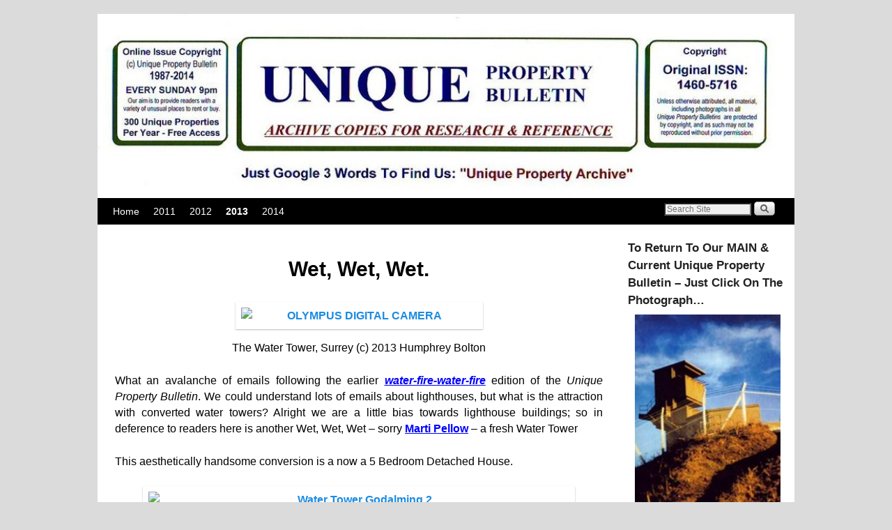

--- FILE ---
content_type: text/html; charset=UTF-8
request_url: http://uniquepropertybulletinarchive.co.uk/unique-property-bulletin-7-july-2014/
body_size: 19726
content:
<!DOCTYPE html>
<!--[if IE 7]>	<html id="ie7" lang="en-US"> <![endif]-->
<!--[if IE 8]>	<html id="ie8" lang="en-US"> <![endif]-->
<!--[if IE 9]>	<html id="ie9" lang="en-US"> <![endif]-->
<!--[if !(IE 6) | !(IE 7) | !(IE 8) ] | !(IE 9) ><!-->	<html lang="en-US"> <!--<![endif]-->
<head>
<meta charset="UTF-8" />
<meta name='viewport' content='width=device-width, initial-scale=1.0, maximum-scale=2.0, user-scalable=yes' />
<title>Unique Property Bulletin 7 July 2014 | Unique Property Bulletin - Archive</title>

<link rel="profile" href="http://gmpg.org/xfn/11" />
<link rel="pingback" href="http://uniquepropertybulletinarchive.co.uk/xmlrpc.php" />
<!--[if lt IE 9]>
<script src="http://uniquepropertybulletinarchive.co.uk/wp-content/themes/weaver-ii/js/html5.js" type="text/javascript"></script>
<![endif]-->

<script type="text/javascript">var weaverIsMobile=false;var weaverIsSimMobile=false;var weaverIsStacked=true;var weaverThemeWidth=1000;var weaverMenuThreshold=640;var weaverHideMenuBar=false;var weaverMobileDisabled=false;var weaverFlowToBottom=false;var weaverHideTooltip=false;var weaverUseSuperfish=false;</script>
<meta name='robots' content='max-image-preview:large' />
<link rel="alternate" type="application/rss+xml" title="Unique Property Bulletin - Archive &raquo; Feed" href="http://uniquepropertybulletinarchive.co.uk/feed/" />
<link rel="alternate" type="application/rss+xml" title="Unique Property Bulletin - Archive &raquo; Comments Feed" href="http://uniquepropertybulletinarchive.co.uk/comments/feed/" />
<script type="text/javascript">
/* <![CDATA[ */
window._wpemojiSettings = {"baseUrl":"https:\/\/s.w.org\/images\/core\/emoji\/14.0.0\/72x72\/","ext":".png","svgUrl":"https:\/\/s.w.org\/images\/core\/emoji\/14.0.0\/svg\/","svgExt":".svg","source":{"concatemoji":"http:\/\/uniquepropertybulletinarchive.co.uk\/wp-includes\/js\/wp-emoji-release.min.js?ver=6.4.7"}};
/*! This file is auto-generated */
!function(i,n){var o,s,e;function c(e){try{var t={supportTests:e,timestamp:(new Date).valueOf()};sessionStorage.setItem(o,JSON.stringify(t))}catch(e){}}function p(e,t,n){e.clearRect(0,0,e.canvas.width,e.canvas.height),e.fillText(t,0,0);var t=new Uint32Array(e.getImageData(0,0,e.canvas.width,e.canvas.height).data),r=(e.clearRect(0,0,e.canvas.width,e.canvas.height),e.fillText(n,0,0),new Uint32Array(e.getImageData(0,0,e.canvas.width,e.canvas.height).data));return t.every(function(e,t){return e===r[t]})}function u(e,t,n){switch(t){case"flag":return n(e,"\ud83c\udff3\ufe0f\u200d\u26a7\ufe0f","\ud83c\udff3\ufe0f\u200b\u26a7\ufe0f")?!1:!n(e,"\ud83c\uddfa\ud83c\uddf3","\ud83c\uddfa\u200b\ud83c\uddf3")&&!n(e,"\ud83c\udff4\udb40\udc67\udb40\udc62\udb40\udc65\udb40\udc6e\udb40\udc67\udb40\udc7f","\ud83c\udff4\u200b\udb40\udc67\u200b\udb40\udc62\u200b\udb40\udc65\u200b\udb40\udc6e\u200b\udb40\udc67\u200b\udb40\udc7f");case"emoji":return!n(e,"\ud83e\udef1\ud83c\udffb\u200d\ud83e\udef2\ud83c\udfff","\ud83e\udef1\ud83c\udffb\u200b\ud83e\udef2\ud83c\udfff")}return!1}function f(e,t,n){var r="undefined"!=typeof WorkerGlobalScope&&self instanceof WorkerGlobalScope?new OffscreenCanvas(300,150):i.createElement("canvas"),a=r.getContext("2d",{willReadFrequently:!0}),o=(a.textBaseline="top",a.font="600 32px Arial",{});return e.forEach(function(e){o[e]=t(a,e,n)}),o}function t(e){var t=i.createElement("script");t.src=e,t.defer=!0,i.head.appendChild(t)}"undefined"!=typeof Promise&&(o="wpEmojiSettingsSupports",s=["flag","emoji"],n.supports={everything:!0,everythingExceptFlag:!0},e=new Promise(function(e){i.addEventListener("DOMContentLoaded",e,{once:!0})}),new Promise(function(t){var n=function(){try{var e=JSON.parse(sessionStorage.getItem(o));if("object"==typeof e&&"number"==typeof e.timestamp&&(new Date).valueOf()<e.timestamp+604800&&"object"==typeof e.supportTests)return e.supportTests}catch(e){}return null}();if(!n){if("undefined"!=typeof Worker&&"undefined"!=typeof OffscreenCanvas&&"undefined"!=typeof URL&&URL.createObjectURL&&"undefined"!=typeof Blob)try{var e="postMessage("+f.toString()+"("+[JSON.stringify(s),u.toString(),p.toString()].join(",")+"));",r=new Blob([e],{type:"text/javascript"}),a=new Worker(URL.createObjectURL(r),{name:"wpTestEmojiSupports"});return void(a.onmessage=function(e){c(n=e.data),a.terminate(),t(n)})}catch(e){}c(n=f(s,u,p))}t(n)}).then(function(e){for(var t in e)n.supports[t]=e[t],n.supports.everything=n.supports.everything&&n.supports[t],"flag"!==t&&(n.supports.everythingExceptFlag=n.supports.everythingExceptFlag&&n.supports[t]);n.supports.everythingExceptFlag=n.supports.everythingExceptFlag&&!n.supports.flag,n.DOMReady=!1,n.readyCallback=function(){n.DOMReady=!0}}).then(function(){return e}).then(function(){var e;n.supports.everything||(n.readyCallback(),(e=n.source||{}).concatemoji?t(e.concatemoji):e.wpemoji&&e.twemoji&&(t(e.twemoji),t(e.wpemoji)))}))}((window,document),window._wpemojiSettings);
/* ]]> */
</script>
<link rel='stylesheet' id='weaverii-main-style-sheet-css' href='http://uniquepropertybulletinarchive.co.uk/wp-content/themes/weaver-ii/style.min.css?ver=2.1.12' type='text/css' media='all' />
<link rel='stylesheet' id='weaverii-mobile-style-sheet-css' href='http://uniquepropertybulletinarchive.co.uk/wp-content/themes/weaver-ii/style-mobile.min.css?ver=2.1.12' type='text/css' media='all' />
<style id='wp-emoji-styles-inline-css' type='text/css'>

	img.wp-smiley, img.emoji {
		display: inline !important;
		border: none !important;
		box-shadow: none !important;
		height: 1em !important;
		width: 1em !important;
		margin: 0 0.07em !important;
		vertical-align: -0.1em !important;
		background: none !important;
		padding: 0 !important;
	}
</style>
<link rel='stylesheet' id='wp-block-library-css' href='http://uniquepropertybulletinarchive.co.uk/wp-includes/css/dist/block-library/style.min.css?ver=6.4.7' type='text/css' media='all' />
<style id='classic-theme-styles-inline-css' type='text/css'>
/*! This file is auto-generated */
.wp-block-button__link{color:#fff;background-color:#32373c;border-radius:9999px;box-shadow:none;text-decoration:none;padding:calc(.667em + 2px) calc(1.333em + 2px);font-size:1.125em}.wp-block-file__button{background:#32373c;color:#fff;text-decoration:none}
</style>
<style id='global-styles-inline-css' type='text/css'>
body{--wp--preset--color--black: #000000;--wp--preset--color--cyan-bluish-gray: #abb8c3;--wp--preset--color--white: #ffffff;--wp--preset--color--pale-pink: #f78da7;--wp--preset--color--vivid-red: #cf2e2e;--wp--preset--color--luminous-vivid-orange: #ff6900;--wp--preset--color--luminous-vivid-amber: #fcb900;--wp--preset--color--light-green-cyan: #7bdcb5;--wp--preset--color--vivid-green-cyan: #00d084;--wp--preset--color--pale-cyan-blue: #8ed1fc;--wp--preset--color--vivid-cyan-blue: #0693e3;--wp--preset--color--vivid-purple: #9b51e0;--wp--preset--gradient--vivid-cyan-blue-to-vivid-purple: linear-gradient(135deg,rgba(6,147,227,1) 0%,rgb(155,81,224) 100%);--wp--preset--gradient--light-green-cyan-to-vivid-green-cyan: linear-gradient(135deg,rgb(122,220,180) 0%,rgb(0,208,130) 100%);--wp--preset--gradient--luminous-vivid-amber-to-luminous-vivid-orange: linear-gradient(135deg,rgba(252,185,0,1) 0%,rgba(255,105,0,1) 100%);--wp--preset--gradient--luminous-vivid-orange-to-vivid-red: linear-gradient(135deg,rgba(255,105,0,1) 0%,rgb(207,46,46) 100%);--wp--preset--gradient--very-light-gray-to-cyan-bluish-gray: linear-gradient(135deg,rgb(238,238,238) 0%,rgb(169,184,195) 100%);--wp--preset--gradient--cool-to-warm-spectrum: linear-gradient(135deg,rgb(74,234,220) 0%,rgb(151,120,209) 20%,rgb(207,42,186) 40%,rgb(238,44,130) 60%,rgb(251,105,98) 80%,rgb(254,248,76) 100%);--wp--preset--gradient--blush-light-purple: linear-gradient(135deg,rgb(255,206,236) 0%,rgb(152,150,240) 100%);--wp--preset--gradient--blush-bordeaux: linear-gradient(135deg,rgb(254,205,165) 0%,rgb(254,45,45) 50%,rgb(107,0,62) 100%);--wp--preset--gradient--luminous-dusk: linear-gradient(135deg,rgb(255,203,112) 0%,rgb(199,81,192) 50%,rgb(65,88,208) 100%);--wp--preset--gradient--pale-ocean: linear-gradient(135deg,rgb(255,245,203) 0%,rgb(182,227,212) 50%,rgb(51,167,181) 100%);--wp--preset--gradient--electric-grass: linear-gradient(135deg,rgb(202,248,128) 0%,rgb(113,206,126) 100%);--wp--preset--gradient--midnight: linear-gradient(135deg,rgb(2,3,129) 0%,rgb(40,116,252) 100%);--wp--preset--font-size--small: 13px;--wp--preset--font-size--medium: 20px;--wp--preset--font-size--large: 36px;--wp--preset--font-size--x-large: 42px;--wp--preset--spacing--20: 0.44rem;--wp--preset--spacing--30: 0.67rem;--wp--preset--spacing--40: 1rem;--wp--preset--spacing--50: 1.5rem;--wp--preset--spacing--60: 2.25rem;--wp--preset--spacing--70: 3.38rem;--wp--preset--spacing--80: 5.06rem;--wp--preset--shadow--natural: 6px 6px 9px rgba(0, 0, 0, 0.2);--wp--preset--shadow--deep: 12px 12px 50px rgba(0, 0, 0, 0.4);--wp--preset--shadow--sharp: 6px 6px 0px rgba(0, 0, 0, 0.2);--wp--preset--shadow--outlined: 6px 6px 0px -3px rgba(255, 255, 255, 1), 6px 6px rgba(0, 0, 0, 1);--wp--preset--shadow--crisp: 6px 6px 0px rgba(0, 0, 0, 1);}:where(.is-layout-flex){gap: 0.5em;}:where(.is-layout-grid){gap: 0.5em;}body .is-layout-flow > .alignleft{float: left;margin-inline-start: 0;margin-inline-end: 2em;}body .is-layout-flow > .alignright{float: right;margin-inline-start: 2em;margin-inline-end: 0;}body .is-layout-flow > .aligncenter{margin-left: auto !important;margin-right: auto !important;}body .is-layout-constrained > .alignleft{float: left;margin-inline-start: 0;margin-inline-end: 2em;}body .is-layout-constrained > .alignright{float: right;margin-inline-start: 2em;margin-inline-end: 0;}body .is-layout-constrained > .aligncenter{margin-left: auto !important;margin-right: auto !important;}body .is-layout-constrained > :where(:not(.alignleft):not(.alignright):not(.alignfull)){max-width: var(--wp--style--global--content-size);margin-left: auto !important;margin-right: auto !important;}body .is-layout-constrained > .alignwide{max-width: var(--wp--style--global--wide-size);}body .is-layout-flex{display: flex;}body .is-layout-flex{flex-wrap: wrap;align-items: center;}body .is-layout-flex > *{margin: 0;}body .is-layout-grid{display: grid;}body .is-layout-grid > *{margin: 0;}:where(.wp-block-columns.is-layout-flex){gap: 2em;}:where(.wp-block-columns.is-layout-grid){gap: 2em;}:where(.wp-block-post-template.is-layout-flex){gap: 1.25em;}:where(.wp-block-post-template.is-layout-grid){gap: 1.25em;}.has-black-color{color: var(--wp--preset--color--black) !important;}.has-cyan-bluish-gray-color{color: var(--wp--preset--color--cyan-bluish-gray) !important;}.has-white-color{color: var(--wp--preset--color--white) !important;}.has-pale-pink-color{color: var(--wp--preset--color--pale-pink) !important;}.has-vivid-red-color{color: var(--wp--preset--color--vivid-red) !important;}.has-luminous-vivid-orange-color{color: var(--wp--preset--color--luminous-vivid-orange) !important;}.has-luminous-vivid-amber-color{color: var(--wp--preset--color--luminous-vivid-amber) !important;}.has-light-green-cyan-color{color: var(--wp--preset--color--light-green-cyan) !important;}.has-vivid-green-cyan-color{color: var(--wp--preset--color--vivid-green-cyan) !important;}.has-pale-cyan-blue-color{color: var(--wp--preset--color--pale-cyan-blue) !important;}.has-vivid-cyan-blue-color{color: var(--wp--preset--color--vivid-cyan-blue) !important;}.has-vivid-purple-color{color: var(--wp--preset--color--vivid-purple) !important;}.has-black-background-color{background-color: var(--wp--preset--color--black) !important;}.has-cyan-bluish-gray-background-color{background-color: var(--wp--preset--color--cyan-bluish-gray) !important;}.has-white-background-color{background-color: var(--wp--preset--color--white) !important;}.has-pale-pink-background-color{background-color: var(--wp--preset--color--pale-pink) !important;}.has-vivid-red-background-color{background-color: var(--wp--preset--color--vivid-red) !important;}.has-luminous-vivid-orange-background-color{background-color: var(--wp--preset--color--luminous-vivid-orange) !important;}.has-luminous-vivid-amber-background-color{background-color: var(--wp--preset--color--luminous-vivid-amber) !important;}.has-light-green-cyan-background-color{background-color: var(--wp--preset--color--light-green-cyan) !important;}.has-vivid-green-cyan-background-color{background-color: var(--wp--preset--color--vivid-green-cyan) !important;}.has-pale-cyan-blue-background-color{background-color: var(--wp--preset--color--pale-cyan-blue) !important;}.has-vivid-cyan-blue-background-color{background-color: var(--wp--preset--color--vivid-cyan-blue) !important;}.has-vivid-purple-background-color{background-color: var(--wp--preset--color--vivid-purple) !important;}.has-black-border-color{border-color: var(--wp--preset--color--black) !important;}.has-cyan-bluish-gray-border-color{border-color: var(--wp--preset--color--cyan-bluish-gray) !important;}.has-white-border-color{border-color: var(--wp--preset--color--white) !important;}.has-pale-pink-border-color{border-color: var(--wp--preset--color--pale-pink) !important;}.has-vivid-red-border-color{border-color: var(--wp--preset--color--vivid-red) !important;}.has-luminous-vivid-orange-border-color{border-color: var(--wp--preset--color--luminous-vivid-orange) !important;}.has-luminous-vivid-amber-border-color{border-color: var(--wp--preset--color--luminous-vivid-amber) !important;}.has-light-green-cyan-border-color{border-color: var(--wp--preset--color--light-green-cyan) !important;}.has-vivid-green-cyan-border-color{border-color: var(--wp--preset--color--vivid-green-cyan) !important;}.has-pale-cyan-blue-border-color{border-color: var(--wp--preset--color--pale-cyan-blue) !important;}.has-vivid-cyan-blue-border-color{border-color: var(--wp--preset--color--vivid-cyan-blue) !important;}.has-vivid-purple-border-color{border-color: var(--wp--preset--color--vivid-purple) !important;}.has-vivid-cyan-blue-to-vivid-purple-gradient-background{background: var(--wp--preset--gradient--vivid-cyan-blue-to-vivid-purple) !important;}.has-light-green-cyan-to-vivid-green-cyan-gradient-background{background: var(--wp--preset--gradient--light-green-cyan-to-vivid-green-cyan) !important;}.has-luminous-vivid-amber-to-luminous-vivid-orange-gradient-background{background: var(--wp--preset--gradient--luminous-vivid-amber-to-luminous-vivid-orange) !important;}.has-luminous-vivid-orange-to-vivid-red-gradient-background{background: var(--wp--preset--gradient--luminous-vivid-orange-to-vivid-red) !important;}.has-very-light-gray-to-cyan-bluish-gray-gradient-background{background: var(--wp--preset--gradient--very-light-gray-to-cyan-bluish-gray) !important;}.has-cool-to-warm-spectrum-gradient-background{background: var(--wp--preset--gradient--cool-to-warm-spectrum) !important;}.has-blush-light-purple-gradient-background{background: var(--wp--preset--gradient--blush-light-purple) !important;}.has-blush-bordeaux-gradient-background{background: var(--wp--preset--gradient--blush-bordeaux) !important;}.has-luminous-dusk-gradient-background{background: var(--wp--preset--gradient--luminous-dusk) !important;}.has-pale-ocean-gradient-background{background: var(--wp--preset--gradient--pale-ocean) !important;}.has-electric-grass-gradient-background{background: var(--wp--preset--gradient--electric-grass) !important;}.has-midnight-gradient-background{background: var(--wp--preset--gradient--midnight) !important;}.has-small-font-size{font-size: var(--wp--preset--font-size--small) !important;}.has-medium-font-size{font-size: var(--wp--preset--font-size--medium) !important;}.has-large-font-size{font-size: var(--wp--preset--font-size--large) !important;}.has-x-large-font-size{font-size: var(--wp--preset--font-size--x-large) !important;}
.wp-block-navigation a:where(:not(.wp-element-button)){color: inherit;}
:where(.wp-block-post-template.is-layout-flex){gap: 1.25em;}:where(.wp-block-post-template.is-layout-grid){gap: 1.25em;}
:where(.wp-block-columns.is-layout-flex){gap: 2em;}:where(.wp-block-columns.is-layout-grid){gap: 2em;}
.wp-block-pullquote{font-size: 1.5em;line-height: 1.6;}
</style>
<script type="text/javascript" src="http://uniquepropertybulletinarchive.co.uk/wp-includes/js/jquery/jquery.min.js?ver=3.7.1" id="jquery-core-js"></script>
<script type="text/javascript" src="http://uniquepropertybulletinarchive.co.uk/wp-includes/js/jquery/jquery-migrate.min.js?ver=3.4.1" id="jquery-migrate-js"></script>
<link rel="https://api.w.org/" href="http://uniquepropertybulletinarchive.co.uk/wp-json/" /><link rel="alternate" type="application/json" href="http://uniquepropertybulletinarchive.co.uk/wp-json/wp/v2/pages/576" /><link rel="EditURI" type="application/rsd+xml" title="RSD" href="http://uniquepropertybulletinarchive.co.uk/xmlrpc.php?rsd" />
<meta name="generator" content="WordPress 6.4.7" />
<link rel="canonical" href="http://uniquepropertybulletinarchive.co.uk/unique-property-bulletin-7-july-2014/" />
<link rel='shortlink' href='http://uniquepropertybulletinarchive.co.uk/?p=576' />
<link rel="alternate" type="application/json+oembed" href="http://uniquepropertybulletinarchive.co.uk/wp-json/oembed/1.0/embed?url=http%3A%2F%2Funiquepropertybulletinarchive.co.uk%2Funique-property-bulletin-7-july-2014%2F" />
<link rel="alternate" type="text/xml+oembed" href="http://uniquepropertybulletinarchive.co.uk/wp-json/oembed/1.0/embed?url=http%3A%2F%2Funiquepropertybulletinarchive.co.uk%2Funique-property-bulletin-7-july-2014%2F&#038;format=xml" />

<!-- This site is using Weaver II 2.1.12 (84) subtheme: Twenty Ten -->
<style type="text/css">
/* Weaver II styles - Version 84 */
a {color:#1B8BE0;}
a:visited {color:#1B8BE0;}
a:hover {color:#1B8BE0;}
a:hover{text-decoration:underline;}
a{font-weight:bold;}
.entry-title a {color:#000000;}
.entry-title a:visited {color:#000000;}
.entry-title a:hover {color:#1B8BE0;}
.entry-title a:hover{text-decoration:none;}
.entry-meta a, .entry-utility a {color:#1B8BE0;}
.entry-meta a:visited, .entry-utility a:visited {color:#1B8BE0;}
.entry-meta a:hover, .entry-utility a:hover {color:#1B8BE0;}
.entry-meta a, .entry-utility a{font-weight:normal;}
.widget-area a {color:#1B8BE0;}
.widget-area a:visited {color:#1B8BE0;}
.widget-area a:hover {color:#1B8BE0;}
#infobar a:hover{text-decoration:none;}
#infobar a{font-weight:normal;}
#colophon a:hover{text-decoration:none;}
#colophon a{font-weight:normal;}
#wrapper{max-width:1000px;}
#wrapper {padding: 0px;}
#sidebar_primary,.mobile_widget_area {background-color:transparent;}
#sidebar_right {background-color:transparent;}
#sidebar_left {background-color:transparent;}
.sidebar_top,.sidebar_extra {background-color:transparent;}
.sidebar_top,.sidebar_extra {border: 1px solid #222;}
.sidebar_bottom {background-color:transparent;}
.sidebar_bottom {border: 1px solid #222;}
#first,#second,#third,#fourth {background-color:transparent;}
.widget {background-color:transparent;}
#container_wrap.right-1-col{width:75.000%;} #sidebar_wrap_right.right-1-col{width:25.000%;}
#container_wrap.right-2-col,#container_wrap.right-2-col-bottom{width:67.000%;} #sidebar_wrap_right.right-2-col,#sidebar_wrap_right.right-2-col-bottom{width:33.000%;}
#container_wrap.left-1-col{width:75.000%;} #sidebar_wrap_left.left-1-col{width:25.000%;}
#container_wrap.left-2-col,#container_wrap.left-2-col-bottom{width:67.000%;} #sidebar_wrap_left.left-2-col,#sidebar_wrap_left.left-2-col-bottom{width:33.000%;}
#container_wrap{width:66.000%;} #sidebar_wrap_left{width:17.000%;} #sidebar_wrap_right{width:17.000%;}
#sidebar_wrap_2_left_left, #sidebar_wrap_2_right_left {width:54.000%;margin-right:1%;}
#sidebar_wrap_2_left_right, #sidebar_wrap_2_right_right {width:45.000%;}
@media only screen and (max-width:640px) { /* header widget area mobile rules */
} /* end mobile rules */
#main {padding: 10px 0 0 0;}
#colophon { border-top: 2px solid #888;  }
#site-info {width:80%;}
.menu_bar, .menu_bar a,.menu_bar a:visited,.mobile_menu_bar a {color:#FFFFFF;}
.menu_bar li:hover > a, .menu_bar a:focus {background-color:#D1D1D1;}
.menu_bar li:hover > a, .menu_bar a:focus {color:#000000;}
.menu_bar ul ul a {background-color:#E8E8E8;}
.menu_bar ul ul a,.menu_bar ul ul a:visited {color:#000000;}
.menu_bar ul ul :hover > a {background-color:#D1D1D1;}
.menu_bar ul ul :hover > a {color:#000000;}
.menu_bar, .mobile_menu_bar, .menu-add {background-color:#000000;}
#infobar {font-size:110%;}
.mobile-menu-link {border-color:#FFFFFF;}
.widget-area .menu-vertical,.menu-vertical {clear:both;background-color:transparent;margin:0;width:100%;overflow:hidden;border-bottom:3px solid #FFFFFF;border-top:1px solid #FFFFFF;}
.widget-area .menu-vertical ul, .menu-vertical ul {margin: 0; padding: 0; list-style-type: none;  list-style-image:none;font-family: inherit;}
.widget-area .menu-vertical li a, .widget-area .menu-vertical a:visited, .menu-vertical li a, .menu-vertical a:visited {
color: #FFFFFF;  background-color: #000000; display: block !important; padding: 5px 10px; text-decoration: none; border-top:2px solid #FFFFFF;}
.widget-area .menu-vertical a:hover,.widget-area .menu-vertical a:focus, .menu-vertical a:hover,.menu-vertical a:focus {
color: #000000; background-color: #D1D1D1;text-decoration: none;}
.widget-area .menu-vertical ul ul li, .menu-vertical ul ul li { margin: 0; }
.widget-area .menu-vertical ul ul a,.menu-vertical ul ul a {color: #FFFFFF; background-color: #000000;
 display: block; padding: 4px 5px 4px 25px; text-decoration: none;border:0;
 border-top:1px solid #FFFFFF;}
.widget-area .menu-vertical ul ul a:hover,#wrap-header .menu-vertical ul ul a:hover,#wrap-header .menu-vertical ul a:hover {color: #000000; background-color: #D1D1D1; text-decoration: none;}
.widget-area .menu-vertical ul ul ul a,.menu-vertical ul ul ul a {padding: 4px 5px 4px 35px;}
.widget-area .menu-vertical ul ul ul a,.menu-vertical ul ul ul ul a {padding: 4px 5px 4px 45px;}
.widget-area .menu-vertical ul ul ul ul a,.menu-vertical ul ul ul ul ul a {padding: 4px 5px 4px 55px;}
.menu_bar .current_page_item > a, .menu_bar .current-menu-item > a, .menu_bar .current-cat > a, .menu_bar .current_page_ancestor > a,.menu_bar .current-category-ancestor > a, .menu_bar .current-menu-ancestor > a, .menu_bar .current-menu-parent > a, .menu_bar .current-category-parent > a,.menu-vertical .current_page_item > a, .menu-vertical .current-menu-item > a, .menu-vertical .current-cat > a, .menu-vertical .current_page_ancestor > a, .menu-vertical .current-category-ancestor > a, .menu-vertical .current-menu-ancestor > a, .menu-vertical .current-menu-parent > a, .menu-vertical .current-category-parent > a,.widget-area .menu-vertical .current_page_item > a, .widget-area .menu-vertical .current-menu-item > a, .widget-area .menu-vertical .current-cat > a, .widget-area .menu-vertical .current_page_ancestor > a {color:#FFFFFF !important;}
.menu_bar .current_page_item > a, .menu_bar .current-menu-item > a, .menu_bar .current-cat > a, .menu_bar .current_page_ancestor > a,.menu_bar .current-category-ancestor > a, .menu_bar .current-menu-ancestor > a, .menu_bar .current-menu-parent > a, .menu_bar .current-category-parent > a,.menu-vertical .current_page_item > a, .menu-vertical .current-menu-item > a, .menu-vertical .current-cat > a, .menu-vertical .current_page_ancestor > a, .menu-vertical .current-category-ancestor > a, .menu-vertical .current-menu-ancestor > a, .menu-vertical .current-menu-parent > a, .menu-vertical .current-category-parent > a,.widget-area .menu-vertical .current_page_item > a, .widget-area .menu-vertical .current-menu-item > a, .widget-area .menu-vertical .current-cat > a, .widget-area .menu-vertical .current_page_ancestor > a{font-weight:bold;}
#content, .entry-content h1, .entry-content h2 {color:#444444;}
#content h1, #content h2, #content h3, #content h4, #content h5, #content h6, #content dt, #content th,
h1, h2, h3, h4, h5, h6,#author-info h2 {color:#000000;}
#content h1.entry-title {color:#000000;}
.commentlist li.comment, #respond {background-color:transparent;}
#content table {border: 1px solid #e7e7e7;margin: 0 -1px 24px 0;text-align: left;width: 100%;}
#content tr th, #content thead th {color: #888;font-size: 12px;font-weight: bold;line-height: 18px;padding: 9px 24px;}
#content tr td {border-style:none; border-top: 1px solid #e7e7e7; padding: 6px 24px;}
#content tr.odd td {background: #f2f7fc;}
.wp-caption p.wp-caption-text, #content .gallery .gallery-caption,.entry-attachment .entry-caption {color:#333333;}
#content img.size-full, #content img.size-large, #content img.size-medium, #content img.size-thumbnail, #content .attachment-thumbnail, #content .gallery img,#content .gallery-thumb img,.entry-attachment img, #content .wp-caption img, #content img.wp-post-image,#content img[class*="wp-image-"],#author-avatar img,img.avatar {background-color:transparent;}
.home .sticky, #container.page-with-posts .sticky, #container.index-posts .sticky {background-color:#CFCFCF;}
#content .entry-format {color:#888;}
#content .entry-format {font-size:75%;text-transform:uppercase;}
.entry-meta, .entry-content label, .entry-utility {color:#888888;}
body {font-size:12px;}
body {font-family:"Helvetica Neue", Helvetica, sans-serif;}
h3#comments-title,h3#reply-title,.menu_bar,.mobile_menu_bar,
#author-info,#infobar,#nav-above, #nav-below,#cancel-comment-reply-link,.form-allowed-tags,
#site-info,#site-title,#wp-calendar,#comments-title,.comment-meta,.comment-body tr th,.comment-body thead th,
.entry-content label,.entry-content tr th,.entry-content thead th,.entry-format,.entry-meta,.entry-title,
.entry-utility,#respond label,.navigation,.page-title,.pingback p,.reply,.widget-title,
.wp-caption-text,input[type=submit] {font-family:"Helvetica Neue", Helvetica, sans-serif;}
body {background-color:#DBDBDB;}
body {color:#444444;}
#wrapper {background-color:#FFFFFF;}
#main {background-color:transparent;}
#container {background-color:transparent;}
#content {background-color:transparent;}
#content .post,.post {background-color:transparent;}
#content .post,.post {border-bottom:1px solid #ccc;}
#branding {background-color:transparent;}
#branding #branding img {border-top: 4px solid #000;border-bottom: 1px solid #000;clear: both;display: block;}
#colophon {background-color:#F7F7F7;}
hr {background-color:#000000;}
.entry-meta {background-color:transparent;}
.entry-utility {background-color:transparent;}
input, textarea, ins, pre {background-color:#F0F0F0;}
.widget {color:#666666;}
.widget-title, .widget_search label, #wp-calendar caption {color: #222222;}
#site-title a {color:#000000;}
#site-description {color:#666666;}
@media only screen and (min-width: 581px) { #site-title{display:none;}}
#ie7 #site-title, #ie8 #site-title {display:none;}
.weaver-smalltablet-sim #site-title{display:none;}
.weaver-phone #site-title{display:block;}
#site-description{display:none;}
/* Weaver II Mobile Device Options */
@media only screen and (max-width:768px) and (orientation:portrait) {body {padding: 0px !important;}}
@media only screen and (max-width:640px) {
#main a, #mobile-widget-area a, .sidebar_top a, .sidebar_bottom a, .sidebar_extra a{text-decoration: underline !important;}
}
@media only screen and (max-width: 580px) {
}

/* end Weaver II CSS */
</style> <!-- end of main options style section -->


<!--[if lte IE 8]>
<style type="text/css" media="screen">
#content img.size-thumbnail,#content img.size-medium,#content img.size-large,#content img.size-full,#content img.attachment-thumbnail,
#content img.wp-post-image,img.avatar,.format-chat img.format-chat-icon,
#wrapper,#branding,#colophon,#content, #content .post,
#sidebar_primary,#sidebar_right,#sidebar_left,.sidebar_top,.sidebar_bottom,.sidebar_extra,
#first,#second,#third,#fourth,
#commentform input:focus,#commentform textarea:focus,#respond input#submit {
		behavior: url(http://uniquepropertybulletinarchive.co.uk/wp-content/themes/weaver-ii/js/PIE/PIE.php) !important; position:relative;
}
</style>
<![endif]-->

<!-- End of Weaver II options -->

<!-- Jetpack Open Graph Tags -->
<meta property="og:type" content="article" />
<meta property="og:title" content="Unique Property Bulletin 7 July 2014" />
<meta property="og:url" content="http://uniquepropertybulletinarchive.co.uk/unique-property-bulletin-7-july-2014/" />
<meta property="og:description" content="Wet, Wet, Wet. The Water Tower, Surrey (c) 2013 Humphrey Bolton What an avalanche of emails following the earlier water-fire-water-fire edition of the Unique Property Bulletin. We could understand …" />
<meta property="article:published_time" content="2014-11-08T16:36:17+00:00" />
<meta property="article:modified_time" content="2014-11-08T16:36:17+00:00" />
<meta property="og:site_name" content="Unique Property Bulletin - Archive" />
<meta property="og:image" content="http://uniquepropertybulletin.org/wp-content/uploads/2013/06/Water-Tower-Lymm-Rental-5500pcm-4-.jpg" />
<meta property="og:image:width" content="510" />
<meta property="og:image:height" content="414" />
<meta property="og:locale" content="en_US" />
<meta name="twitter:text:title" content="Unique Property Bulletin 7 July 2014" />
<meta name="twitter:card" content="summary" />

<!-- End Jetpack Open Graph Tags -->
</head>

<body class="page-template-default page page-id-576 single-author singular not-logged-in weaver-desktop ">
<a href="#page-bottom" id="page-top">&darr;</a> <!-- add custom CSS to use this page-bottom link -->
<div id="wrapper" class="hfeed">
<div id="wrap-header">
	<header id="branding" role="banner"><div id="branding-content">
		<div id="site-logo"></div>
		<div id="site-logo-link" onclick="location.href='http://uniquepropertybulletinarchive.co.uk/';"></div>

		<div class="title-description-xhtml">
			<h1 id="site-title" ><span><a href="http://uniquepropertybulletinarchive.co.uk/" title="Unique Property Bulletin &#8211; Archive" rel="home">Unique Property Bulletin &#8211; Archive</a></span></h1>
			<h2 id="site-description"> Back Issue Bulletins &#8211; Former Lighthouses, Coastguard Stations, Castles, Barns, Railway Stations, Windmills, etc</h2>
		</div>
		<div id="header_image">
                <a href="http://uniquepropertybulletinarchive.co.uk/" title="Unique Property Bulletin &#8211; Archive" rel="home">
                              <img src="http://uniquepropertybulletinarchive.co.uk/wp-content/uploads/2014/02/cropped-Unique-Property-Archive-2014.jpg" width="966" height="255" alt="Unique Property Bulletin &#8211; Archive" />
        </a>
		</div><!-- #header_image -->
	</div></header><!-- #branding-content, #branding -->
<div id="wrap-bottom-menu">
<div id="mobile-bottom-nav" class="mobile_menu_bar" style="padding:5px 10px 5px 10px;clear:both;">
	<div style="margin-bottom:20px;">
<span class="mobile-home-link">
	<a href="http://uniquepropertybulletinarchive.co.uk/" title="Unique Property Bulletin &#8211; Archive" rel="home">Home</a></span>
	<span class="mobile-menu-link"><a href="javascript:void(null);" onclick="weaverii_ToggleMenu(document.getElementById('nav-bottom-menu'), this, 'Menu &darr;', 'Menu &uarr;')">Menu &darr;</a></span></div>
</div>
		<div class="skip-link"><a class="assistive-text" href="#content" title="">Skip to primary content</a></div>
			<div class="skip-link"><a class="assistive-text" href="#sidebar_primary" title="">Skip to secondary content</a></div>
				<div id="nav-bottom-menu"><nav id="access" class="menu_bar" role="navigation">
<div class="menu"><ul id="menu-menu-2" class="menu"><li id="menu-item-453" class="menu-item menu-item-type-post_type menu-item-object-page menu-item-home menu-item-453"><a href="http://uniquepropertybulletinarchive.co.uk/">Home</a></li>
<li id="menu-item-457" class="menu-item menu-item-type-post_type menu-item-object-page menu-item-457"><a href="http://uniquepropertybulletinarchive.co.uk/2011-3/">2011</a></li>
<li id="menu-item-456" class="menu-item menu-item-type-post_type menu-item-object-page menu-item-456"><a href="http://uniquepropertybulletinarchive.co.uk/2012-3/">2012</a></li>
<li id="menu-item-455" class="menu-item menu-item-type-post_type menu-item-object-page current-menu-ancestor current-menu-parent current_page_parent current_page_ancestor menu-item-has-children menu-item-455"><a href="http://uniquepropertybulletinarchive.co.uk/2013-3/">2013</a>
<ul class="sub-menu">
	<li id="menu-item-605" class="menu-item menu-item-type-post_type menu-item-object-page menu-item-605"><a href="http://uniquepropertybulletinarchive.co.uk/unique-property-bulletin-9-june-2013/">Unique Property Bulletin 9 June 2013</a></li>
	<li id="menu-item-604" class="menu-item menu-item-type-post_type menu-item-object-page menu-item-604"><a href="http://uniquepropertybulletinarchive.co.uk/unique-property-bulletin-16-june-2013/">Unique Property Bulletin 16 June 2013</a></li>
	<li id="menu-item-603" class="menu-item menu-item-type-post_type menu-item-object-page menu-item-603"><a href="http://uniquepropertybulletinarchive.co.uk/unique-property-bulletin-23-june-2013/">Unique Property Bulletin 23 June 2013</a></li>
	<li id="menu-item-602" class="menu-item menu-item-type-post_type menu-item-object-page menu-item-602"><a href="http://uniquepropertybulletinarchive.co.uk/unique-property-bulletin-30-june-2013/">Unique Property Bulletin 30 June 2013</a></li>
	<li id="menu-item-601" class="menu-item menu-item-type-post_type menu-item-object-page current-menu-item page_item page-item-576 current_page_item menu-item-601"><a href="http://uniquepropertybulletinarchive.co.uk/unique-property-bulletin-7-july-2014/" aria-current="page">Unique Property Bulletin 7 July 2014</a></li>
	<li id="menu-item-600" class="menu-item menu-item-type-post_type menu-item-object-page menu-item-600"><a href="http://uniquepropertybulletinarchive.co.uk/unique-property-bulletin-14-july-2013/">Unique Property Bulletin 14 July 2013</a></li>
	<li id="menu-item-599" class="menu-item menu-item-type-post_type menu-item-object-page menu-item-599"><a href="http://uniquepropertybulletinarchive.co.uk/unique-property-bulletin-21-july-2013/">Unique Property Bulletin 21 July 2013</a></li>
	<li id="menu-item-598" class="menu-item menu-item-type-post_type menu-item-object-page menu-item-598"><a href="http://uniquepropertybulletinarchive.co.uk/unique-property-bulletin-28-july-2013/">Unique Property Bulletin 28 July 2013</a></li>
	<li id="menu-item-597" class="menu-item menu-item-type-post_type menu-item-object-page menu-item-597"><a href="http://uniquepropertybulletinarchive.co.uk/unique-property-bulletin-4-august-2013/">Unique Property Bulletin 4 August 2013</a></li>
	<li id="menu-item-596" class="menu-item menu-item-type-post_type menu-item-object-page menu-item-596"><a href="http://uniquepropertybulletinarchive.co.uk/unique-property-bulletin-11-august-2013/">Unique Property Bulletin 11 August 2013</a></li>
	<li id="menu-item-595" class="menu-item menu-item-type-post_type menu-item-object-page menu-item-595"><a href="http://uniquepropertybulletinarchive.co.uk/unique-property-bulletin-18-august-2013/">Unique Property Bulletin 18 August 2013</a></li>
	<li id="menu-item-594" class="menu-item menu-item-type-post_type menu-item-object-page menu-item-594"><a href="http://uniquepropertybulletinarchive.co.uk/unique-property-bulletin-25-august-2013/">Unique Property Bulletin 25 August 2013</a></li>
</ul>
</li>
<li id="menu-item-454" class="menu-item menu-item-type-post_type menu-item-object-page menu-item-454"><a href="http://uniquepropertybulletinarchive.co.uk/2014-2/">2014</a></li>
</ul></div><div class="menu-add"><span class="menu-add-search"><form role="search" style="background:transparent;" method="get" class="searchform" action="http://uniquepropertybulletinarchive.co.uk/" >
	<label class="screen-reader-text" for="s">Search for:</label>
	<input type="search" value="" name="s" id="s" placeholder="Search Site" />
	<input class="searchformimg" type="image" src="/wp-content/themes/weaver-ii/images/search_button.gif" alt="Search" />
	</form></span></div>		</nav></div><!-- #access --></div> <!-- #wrap-bottom-menu -->
</div> <!-- #wrap-header -->
	<div id="main">
		<div id="container_wrap" class="container-page equal_height right-1-col">
		<div id="container">

			<div id="content" role="main">

<article id="post-576" class="content-page post-576 page type-page status-publish hentry">
	<header class="entry-header wvr-hide">
		<h1 class="entry-title">Unique Property Bulletin 7 July 2014</h1>
	</header><!-- .entry-header -->

	<div class="entry-content cf">
<h1 style="text-align: center;"><span style="color: #000000;">Wet, Wet, Wet.</span></h1>
<p style="text-align: center;"><span style="color: #000000;"><a href="http://uniquepropertybulletin.org/wp-content/uploads/2013/06/Water-Tower-Godalming-Humphrey-Bolton-Top.jpg"><img loading="lazy" decoding="async" class="aligncenter size-full wp-image-2297" alt="OLYMPUS DIGITAL CAMERA" src="http://uniquepropertybulletin.org/wp-content/uploads/2013/06/Water-Tower-Godalming-Humphrey-Bolton-Top.jpg" width="355" height="480" /></a>The Water Tower, Surrey (c) 2013 Humphrey Bolton</span></p>
<p style="text-align: justify;"><span style="color: #000000;">What an avalanche of emails following the earlier</span> <em><span style="text-decoration: underline;"><span style="color: #0000ff; text-decoration: underline;"><a href="http://uniquepropertybulletin.org/unique-property-bulletin-16-june-2013/"><span style="color: #0000ff; text-decoration: underline;">water-fire-water-fire</span></a></span></span></em> <span style="color: #000000;">edition of the <em>Unique Property Bulletin</em>. We could understand lots of emails about lighthouses, but what is the attraction with converted water towers? Alright we are a little bias towards lighthouse buildings; so in deference to readers here is another Wet, Wet, Wet &#8211; sorry</span> <span style="text-decoration: underline;"><span style="color: #0000ff; text-decoration: underline;"><a href="http://www.martipellowofficial.co.uk/"><span style="color: #0000ff; text-decoration: underline;">Marti Pellow</span></a></span></span><span style="color: #000000;"> &#8211; a fresh Water Tower</span></p>
<p style="text-align: justify;"><span style="color: #000000;">This aesthetically handsome conversion is a now a 5 Bedroom Detached House.</span></p>
<p style="text-align: justify;"><span style="color: #000000;"><a href="http://uniquepropertybulletin.org/wp-content/uploads/2013/06/Water-Tower-Godalming-2.jpg"><img loading="lazy" decoding="async" class="aligncenter size-full wp-image-2298" alt="Water Tower Godalming 2" src="http://uniquepropertybulletin.org/wp-content/uploads/2013/06/Water-Tower-Godalming-2.jpg" width="620" height="412" /></a></span></p>
<p style="text-align: center;"><span style="color: #000000;">Stairs &#8211; Better Than A Gym &#8211; The Water Tower, Surrey (c) 2013 Hamptons</span></p>
<p style="text-align: justify;"><span style="color: #000000;">Agency Narrative: The Water Tower comprises an intriguing ‘landmark’ property, in the truest sense of the word, having been most imaginatively created and converted by the existing owners since they acquired this Listed Grade II Water Tower in the late 1980’s, and incorporated a Scandia Hus extension at a similar time, resulting in the overall property, now providing quite exceptional and versatile accommodation, which is arranged over three floors.</span></p>
<p style="text-align: justify;"><span style="color: #000000;"><a href="http://uniquepropertybulletin.org/wp-content/uploads/2013/06/Water-Tower-Godalming-3.jpg"><img loading="lazy" decoding="async" class="aligncenter size-full wp-image-2299" alt="Water Tower Godalming 3" src="http://uniquepropertybulletin.org/wp-content/uploads/2013/06/Water-Tower-Godalming-3.jpg" width="620" height="412" /></a></span></p>
<p style="text-align: center;"><span style="color: #000000;">The Whole Point &#8211; Unique Views (c) 2013 Hamptons</span></p>
<p style="text-align: justify;"><span style="color: #000000;">Particular emphasis was placed on high levels of insulation, allowing for the maximum amount of natural light, and the specification throughout is of a high standard. Of particular note are the adaptable semi-open plan reception areas, large first floor balcony (which can be accessed from both the sitting and family rooms) whilst the ground floor dining room and kitchen/breakfast room lead out onto their own terrace and loggia (which is created by the balcony above), and the beautifully proportioned principal bedroom suite. It should also be noted that a further suite could be created by utilising the family room, library and the existing en suite shower room and sauna.</span></p>
<p style="text-align: justify;"><span style="color: #000000;"><a href="http://uniquepropertybulletin.org/wp-content/uploads/2013/06/Water-Tower-Godalming-4.jpg"><img loading="lazy" decoding="async" class="aligncenter size-full wp-image-2300" alt="Water Tower Godalming 4" src="http://uniquepropertybulletin.org/wp-content/uploads/2013/06/Water-Tower-Godalming-4.jpg" width="620" height="412" /></a></span></p>
<p style="text-align: center;"><span style="color: #000000;">Not Just Feature Views &#8211; Fabulous Windows (c) 2013 Hamptons</span></p>
<p style="text-align: justify;"><span style="color: #000000;">Huge principal bedroom with beautifully appointed ‘Japanese style’ bathroom with separate shower</span></p>
<p style="text-align: justify;"><span style="color: #000000;">cubicle and wc en suite; 2/3 additional bedrooms; 2 family shower rooms each with wc and one with sauna; </span><span style="color: #000000;">reception and inner hallways; downstairs cloakroom; triple aspect first floor sitting room with access out onto a large balcony; family room; library; most attractively fitted kitchen/breakfast room with utility room.</span></p>
<p style="text-align: justify;"><span style="color: #000000;">A little extra history &#8230;</span></p>
<p style="text-align: center;"><span style="color: #0000ff; text-decoration: underline;"><span style="text-decoration: underline;"><a href="http://www.britishlistedbuildings.co.uk/en-291372-water-tower-at-junction-with-frith-hill"><span style="color: #0000ff; text-decoration: underline;">http://www.britishlistedbuildings.co.uk/en-291372-water-tower-at-junction-with-frith-hill</span></a>&#8211;</span></span></p>
<p style="text-align: justify;"><span style="color: #000000;">Location: <strong>The Water Tower, Knoll Road, Godalming, Surrey, GU7 2EJ.</strong></span></p>
<p style="text-align: justify;"><span style="color: #000000;">Tenure: <b>Freehold</b>.</span></p>
<p style="text-align: justify;"><span style="color: #000000;">Guide:<strong> £1,350,000.</strong></span></p>
<p style="text-align: justify;"><span style="color: #000000;">Contact Hamptons Agencies Tel: <strong>01483 789578 &#8211; </strong><span style="color: #999999;">Please can you help the<strong> </strong><em>Unique Property Bulletin </em>stay free to use by letting the estate agent know that you found their property on the<em> Unique Property Bulletin </em>website. Thankyou.</span></span></p>
<p style="text-align: justify;"><span style="color: #000000;">Online Brochure and ADDITIONAL PHOTOGRAPHS &#8230;.</span></p>
<p style="text-align: center;"><span style="text-decoration: underline;"><span style="color: #0000ff; text-decoration: underline;"><a href="http://www.hamptons.co.uk/buy/property/5-bedroom-detached-house-in-godalming,gu7-for-guide-price-gbp-1,350,000-ref-2430487/"><span style="color: #0000ff; text-decoration: underline;">http://www.hamptons.co.uk/buy/property/5-bedroom-detached-house-in-godalming,gu7-for-guide-price-gbp-1,350,000-ref-2430487/</span></a></span></span></p>
<p style="text-align: center;">&#8212;&#8212;&#8212;&#8212;&#8212;&#8212;&#8212;&#8212;&#8212;&#8212;&#8212;&#8212;&#8212;&#8212;&#8212;&#8212;&#8212;&#8212;&#8212;&#8212;&#8212;&#8212;&#8212;&#8212;&#8212;&#8212;&#8212;&#8212;&#8212;&#8212;&#8212;</p>
<h1 style="text-align: center;"><span style="color: #000000;">Watch This Space: Price = £500</span></h1>
<p style="text-align: justify;"><a href="http://uniquepropertybulletin.org/wp-content/uploads/2013/06/Kettlebrook-Land-Hampshire.jpg"><img loading="lazy" decoding="async" class="aligncenter size-full wp-image-2305" alt="OLYMPUS DIGITAL CAMERA" src="http://uniquepropertybulletin.org/wp-content/uploads/2013/06/Kettlebrook-Land-Hampshire.jpg" width="448" height="336" /></a></p>
<p style="text-align: center;"><span style="color: #000000;">A Real Adventure Awaits &#8211; Hampshire (c) 2013 Clive Emson</span></p>
<p style="text-align: justify;"><span style="color: #000000;">This is possibly the most inexpensive piece of land in the United Kingdom. It may well be the first half of a very interesting adventure that we have planned. The second half will have to wait. We weren&#8217;t disappointed when we saw it. Hopefully you wont be either. Perhaps a little frustratingly we need to wait a couple of editions before we can feature the second part of this for our readers.</span></p>
<p style="text-align: justify;"><span style="color: #000000;">For now we are on the hunt for an useful piece of land. Don&#8217;t worry about planning permission. You won&#8217;t need it, and no, it is NOT going to be a place to put a caravan. We have something far, far more exotic to go on a piece of economic land. Please watch this space.</span></p>
<p style="text-align: justify;"><span style="color: #000000;">Meanwhile back to this, almost quarter acre for very little money&#8230;</span></p>
<p style="text-align: justify;"><span style="color: #000000;">Auctioneer&#8217;s Description: 0.23 acre (0.17 hectare) parcel of overgrown woodland situated close to the A3 and Petersfield Golf Course. Directions: Heading south on the A3 the land is situated on the left hand side when taking the A272 Midhurst/Petersfield exit. The land is sited behind the crash barrier at the start of the slip road.</span></p>
<p style="text-align: justify;"><span style="color: #000000;">Viewing: Interested applicants may view on site entirely at their own risk. Take great care due to the location and do not proceed on foot on or near the A3 or the slip road.</span></p>
<p style="text-align: justify;"><span style="color: #000000;">IMPORTANT: All lots are sold subject to the Common Auction Conditions and Special Conditions of Sale (unless varied by the Sellers Solicitors), together with the Addendum, which will be available on the Auction Day.</span></p>
<p style="text-align: justify;"><span style="color: #000000;">Location: <strong>Land, Kettlebrook, Liss, Hampshire, GU32 2BY.</strong></span></p>
<p style="text-align: justify;"><span style="color: #000000;">Tenure: <b>Freehold</b>.</span></p>
<p style="text-align: justify;"><span style="color: #000000;">Guide: <strong>£500</strong> to <strong>£1,000</strong> &#8211; <span style="color: #003300;"><strong>LOT 85 &#8211; Auction 25th July 2013</strong> </span>at Southampton.</span></p>
<p style="text-align: justify;"><span style="color: #000000;">Contact Clive Emson Auctioneers Tel: <strong>0845 600 1265</strong> &#8211; Donald Wright or Mike Marchant. <span style="color: #999999;">Please can you help the <em>Unique Property Bulletin </em>stay free to use by letting the estate agent know that you found their property on the<em> Unique Property Bulletin </em>website. Thankyou.</span></span></p>
<p style="text-align: justify;"><span style="color: #000000;">Online Brochure &#8230;.</span></p>
<p style="text-align: center;"><span style="text-decoration: underline;"><span style="color: #0000ff; text-decoration: underline;"><a href="http://www.cliveemson.co.uk/listing_view.asp?Lot=85&amp;Auc=163"><span style="color: #0000ff; text-decoration: underline;">http://www.cliveemson.co.uk/listing_view.asp?Lot=85&amp;Auc=163</span></a></span></span></p>
<p style="text-align: center;">&#8212;&#8212;&#8212;&#8212;&#8212;&#8212;&#8212;&#8212;&#8212;&#8212;&#8212;&#8212;&#8212;&#8212;&#8212;&#8212;&#8212;&#8212;&#8212;&#8212;&#8212;&#8212;&#8212;&#8212;&#8212;&#8212;&#8212;&#8212;&#8212;&#8212;&#8212;</p>
<h1 style="text-align: center;"><span style="color: #000000;">Pumping and Planning</span><span style="color: #000000;">　</span></h1>
<p style="text-align: center;"><a href="http://uniquepropertybulletin.org/wp-content/uploads/2013/06/Pumping-Station-Bassetlaw-Dave-Pickersgill-RSZ.jpg"><img loading="lazy" decoding="async" class="aligncenter size-full wp-image-2330" alt="Pumping Station Bassetlaw Dave Pickersgill RSZ" src="http://uniquepropertybulletin.org/wp-content/uploads/2013/06/Pumping-Station-Bassetlaw-Dave-Pickersgill-RSZ.jpg" width="360" height="480" /></a></p>
<p style="text-align: center;"><span style="color: #000000;">Bracebridge Pumping Station, Nottinghamshire (c) 2013 Dave Pickersgill</span></p>
<p style="text-align: justify;"><span style="color: #000000;">This is an imposing and exquisite example of the art of brickwork at it&#8217;s best, and on an industrial scale.</span></p>
<p style="text-align: justify;"><span style="color: #000000;">The Bracebridge Pumping Station stands well back from High Hoe Road and is eligible for many potential development opportunities. The land to the front area is former allotments, owned by Bassetlaw District Council and it is believed that they might be wishing to dispose of this area.</span></p>
<p style="text-align: justify;"><span style="color: #000000;">Formal planning permission for a 40 bedroom nursing home has been granted, and a planning permission for 24 flats is pumping along (sorry). The agents have further details, and plans available for inspection.</span></p>
<p style="text-align: justify;"><span style="color: #000000;">It would appear that the local authority &#8211; Bassetlaw District Council &#8211; is receptive to decent proposals for this site as long as it is brought back from the current state of disuse and decay.</span></p>
<p style="text-align: justify;"><span style="color: #000000;">Location: <strong>Bracebridge Pumping Station, High Hoe Road, Worksop, Nottinghamshire, S80 2DW.</strong></span></p>
<p style="text-align: justify;"><span style="color: #000000;">Tenure: <b>Freehold</b>.</span></p>
<p style="text-align: justify;"><span style="color: #000000;">Guide: <strong>£350,000.</strong></span></p>
<p style="text-align: justify;"><span style="color: #000000;">Contact Fisher German Agencies Tel: <strong>01777 719148 &#8211; </strong><span style="color: #808080;">Please can you help the <em>Unique Property Bulletin </em>stay free to use by letting the estate agent know that you found their property on the<em> Unique Property Bulletin </em>website. Thankyou.</span></span></p>
<p style="text-align: justify;"><span style="color: #000000;">Online Brochure &#8230;..</span></p>
<p style="text-align: center;"><span style="text-decoration: underline;"><span style="color: #0000ff; text-decoration: underline;"><a href="http://search.fishergerman.co.uk/property/view/id/294079"><span style="color: #0000ff; text-decoration: underline;">http://search.fishergerman.co.uk/property/view/id/294079</span></a></span></span></p>
<p style="text-align: center;">&#8212;&#8212;&#8212;&#8212;&#8212;&#8212;&#8212;&#8212;&#8212;&#8212;&#8212;&#8212;&#8212;&#8212;&#8212;&#8212;&#8212;&#8212;&#8212;&#8212;&#8212;&#8212;&#8212;&#8212;&#8212;&#8212;&#8212;&#8212;&#8212;&#8212;&#8212;</p>
<h1 style="text-align: center;"><span style="color: #000000;">Email Train</span></h1>
<p style="text-align: center;"><a href="http://uniquepropertybulletin.org/wp-content/uploads/2013/06/Railway-Station-Tavistock-Main-RSZ.jpg"><img loading="lazy" decoding="async" class="aligncenter size-full wp-image-2335" alt="Railway Station Tavistock Main RSZ" src="http://uniquepropertybulletin.org/wp-content/uploads/2013/06/Railway-Station-Tavistock-Main-RSZ.jpg" width="337" height="225" /></a></p>
<p style="text-align: center;"><span style="color: #000000;">Tavistock Railway Station, Devon (c) 2013 Fine &amp; Country</span></p>
<p style="text-align: justify;"><span style="color: #000000;">We have been searching our box of properties for a keen reader who emailed us and desires a railway station. Ready to roll. We can email a railway station in reply to our reader.</span></p>
<p style="text-align: justify;"><span style="color: #000000;">Here we can illustrate a unique lifestyle as well as a unique home. How? Well this former railway station has been very nicely converted into a home, plus a very useful income from 3 holiday cottages. Plus there is room to shunt a relative (sorry that really is torturing the pun-line).</span></p>
<p style="text-align: justify;"><a href="http://uniquepropertybulletin.org/wp-content/uploads/2013/06/Railway-Station-Tavistock-1.jpg"><img loading="lazy" decoding="async" class="aligncenter  wp-image-2336" alt="Railway Station Tavistock 1" src="http://uniquepropertybulletin.org/wp-content/uploads/2013/06/Railway-Station-Tavistock-1.jpg" width="560" height="256" /></a></p>
<p style="text-align: center;"><span style="color: #000000;">Tavistock Railway Station &#8211; A Long Time Ago (c) Owner&#8217;s Collection</span></p>
<p style="text-align: justify;"><span style="color: #000000;">Agency Narrative: Converted Railway Station; Four properties and annexe. Three 5 star holiday cottages. Grade II listed Two Bedroom Annexe; Laundry Room; Store; Ample Parking; Countryside Views.</span></p>
<p style="text-align: justify;"><span style="color: #000000;">The owners have lovingly restored this home and their enthusiasm for the project is evident. Indeed the renovation project was filmed by the Channel 4 programme <em>‘Property Snakes and Ladders’</em> hosted by Sarah Beeney.</span></p>
<p style="text-align: justify;"><span style="color: #000000;">Tavistock Railway Station and holiday cottages are located in the popular market town of Tavistock, it offers a host of activities for visitors and residents alike.</span></p>
<p style="text-align: justify;"><a href="http://uniquepropertybulletin.org/wp-content/uploads/2013/06/Railway-Station-Tavistock-2-RSZ.jpg"><img loading="lazy" decoding="async" class="aligncenter size-full wp-image-2337" alt="Railway Station Tavistock 2 RSZ" src="http://uniquepropertybulletin.org/wp-content/uploads/2013/06/Railway-Station-Tavistock-2-RSZ.jpg" width="525" height="240" /></a></p>
<p style="text-align: center;"><span style="color: #000000;">Before The Wonderful Landscaping Work ! (c) Owner&#8217;s Collection</span></p>
<p style="text-align: justify;"><span style="color: #000000;">Positioned in Dartmoor National Park with its stunning scenery and outdoor leisure activities people come from around the world to enjoy what is on offer. It hosts plenty of events throughout the year with the famous Goosey fair and music and art festivals to name a few. With its own pedestrian access leading to the town centre , here you will find an array of boutique shops , pubs and restaurants to explore, as well as the Pannier Market a bustling centre with origins back to the 12th Century.</span></p>
<p style="text-align: justify;"><span style="color: #000000;">A truly unique proposition that offers great scope to continue running a high class holiday accommodation business that could easily be taken over by any prospective purchaser.</span></p>
<p style="text-align: justify;"><span style="color: #000000;">Station House: A delightful three bedroom character property. Offering two reception rooms both featuring stunning fireplaces and ceiling roses. The kitchen is the heart of this home with a delightful hand crafted fitted kitchen with granite work surfaces. Walking through the kitchen you approach two further rooms currently used as offices, boot room with </span><span style="color: #000000;">access to the rear elevation of the property. Through the boot room there is access to a two bedroom annex. To the first floor of the property the master suite enjoys views to the front aspect. The vendors have added an ensuite wet room to this room which has suitable effects of luxury. A further two double bedrooms occupy the first floor space along with a family bathroom featuring a slipper bath and open shower.</span></p>
<p style="text-align: justify;"><a href="http://uniquepropertybulletin.org/wp-content/uploads/2013/06/Railway-Station-Tavistock-3.jpg"><img loading="lazy" decoding="async" class="aligncenter size-full wp-image-2338" alt="Railway Station Tavistock 3" src="http://uniquepropertybulletin.org/wp-content/uploads/2013/06/Railway-Station-Tavistock-3.jpg" width="700" height="320" /></a></p>
<p style="text-align: center;"><span style="color: #000000;">Tavistock Railway Station As Original (c) Owner&#8217;s Collection</span></p>
<p style="text-align: justify;"><span style="color: #000000;">Two Bedroom Annexe: Offers an open plan living room and kitchen, down stairs wet room, stairs to first floor landing approaching a double bedroom with ensuite and a single bedroom. The annex could provide further holiday accommodation.</span></p>
<p style="text-align: justify;"><span style="color: #000000;">Three Luxurious Self Catering Holiday Cottages: A successful blend of Victorian architecture with a contemporary twist. All three cottages are offered equipped and have been tastefully furnished to a 5 star standard. All three cottages have a very different decorative approach making them a unique holiday experience. The Refreshment Hall is a three bedroom cottage having sumptuous antique furnishings, an imposing French crown chandelier and original cast iron fireplace within the open plan living room. The Refreshment Hall accommodates six guests. </span></p>
<p style="text-align: justify;"><span style="color: #000000;">The Porters Office &amp; Ticketing Hall: Offer two double bedrooms accommodating four guests comfortably.</span></p>
<p style="text-align: justify;"><span style="color: #000000;">Each cottage has a divided share of the platform that has also been restored. At the front of the property there is the original car park, and this now incorporates a garden area where you can relax and enjoy the views of Dartmoor and Tavistock over to the Tamar Valley.</span></p>
<p style="text-align: center;"><a href="http://uniquepropertybulletin.org/wp-content/uploads/2013/06/Railway-Station-Tavistock-Now-RSZ.jpg"><img loading="lazy" decoding="async" class="aligncenter size-full wp-image-2339" alt="Railway Station Tavistock Now RSZ" src="http://uniquepropertybulletin.org/wp-content/uploads/2013/06/Railway-Station-Tavistock-Now-RSZ.jpg" width="337" height="223" /></a></p>
<p style="text-align: center;"><span style="color: #000000;">Tavistock Railway Station &#8211; Sublime Renovation (c) 2013 Fine &amp; Country</span></p>
<p style="text-align: justify;"><span style="color: #000000;">You would really have to visit to see how good this Railway Station renovation is. In fact you can &#8211; we link the holiday cottage website below.</span></p>
<p style="text-align: center;"><span style="color: #000000;">Dedicated Tavistock Railway Station website &#8230;..</span></p>
<p style="text-align: center;"><span style="text-decoration: underline;"><span style="color: #0000ff; text-decoration: underline;"><a href="http://www.oldtavistockrailwaystation.co.uk/"><span style="color: #0000ff; text-decoration: underline;">http://www.oldtavistockrailwaystation.co.uk/</span></a></span></span></p>
<p style="text-align: center;"><span style="color: #000000;">Plus some History &#8230;</span></p>
<p style="text-align: center;"><span style="text-decoration: underline;"><span style="color: #0000ff; text-decoration: underline;"><a href="http://www.oldtavistockrailwaystation.co.uk/history-tavistockrailway/"><span style="color: #0000ff; text-decoration: underline;">http://www.oldtavistockrailwaystation.co.uk/history-tavistockrailway/</span></a></span></span></p>
<p style="text-align: justify;"><span style="color: #000000;">Location: <strong>Old Tavistock Railway Station, Quant Park, Tavistock, Devon, PL19 0JQ.</strong></span></p>
<p style="text-align: justify;"><span style="color: #000000;">Tenure: <b>Freehold</b>.</span></p>
<p style="text-align: justify;"><span style="color: #000000;">Guide: <strong>£1,250,000.</strong></span></p>
<p style="text-align: justify;"><span style="color: #000000;">Contact Fine &amp; Country Agencies Tel: 01752 663322 <strong>&#8211; </strong><span style="color: #999999;">Please can you help the <em>Unique Property </em>Bulletin stay free to use by letting the estate agent know that you found their property on the<em> Unique Property Bulletin </em>website. Thankyou.</span></span></p>
<p style="text-align: justify;"><span style="color: #000000;">Online Brochure &#8230;.</span></p>
<p style="text-align: center;"><span style="text-decoration: underline;"><span style="color: #0000ff; text-decoration: underline;"><a href="http://www.fineandcountry.co.uk/search/tavistock/detached-for-sale-in-tavistock/full_details_fandc/50014941"><span style="color: #0000ff; text-decoration: underline;">http://www.fineandcountry.co.uk/search/tavistock/detached-for-sale-in-tavistock/full_details_fandc/50014941</span></a></span></span></p>
<p style="text-align: center;">&#8212;&#8212;&#8212;&#8212;&#8212;&#8212;&#8212;&#8212;&#8212;&#8212;&#8212;&#8212;&#8212;&#8212;&#8212;&#8212;&#8212;&#8212;&#8212;&#8212;&#8212;&#8212;&#8212;&#8212;&#8212;&#8212;&#8212;&#8212;&#8212;&#8212;&#8212;-</p>
<h1 style="text-align: center;"><span style="color: #000000;">Platform 1: Don&#8217;t Cry, Waive Goodbye</span></h1>
<p style="text-align: center;"><a href="http://uniquepropertybulletin.org/wp-content/uploads/2013/06/Station-House-Pen1.jpg"><img loading="lazy" decoding="async" class="aligncenter size-full wp-image-2351" alt="Station House Pen1" src="http://uniquepropertybulletin.org/wp-content/uploads/2013/06/Station-House-Pen1.jpg" width="400" height="300" /></a></p>
<p style="text-align: center;"><span style="color: #000000;">Penmaenmawr Station House, Conwy (c) 2013 Jackson Commercial</span></p>
<p style="text-align: justify;"><span style="color: #000000;">There is no point crying when you waive goodbye to Penmaenmawr Railway Station House at £75,000 achieved via recent auction. <span style="color: #003300;"><strong>The best that we can do is learn an IMPORTANT and valuable lesson that cash is king right now</strong></span>, and there are genuine bargains to be negotiated for in order to secure that unique home. Originally we featured this Railway Station guided by the agents at £127,500 in the <em>Unique Property Bulletin</em>&#8230;</span></p>
<p style="text-align: center;"><span style="text-decoration: underline;"><span style="color: #0000ff; text-decoration: underline;"><a href="http://uniquepropertybulletin.co.uk/unique-property-bulletin-10-february-2013/"><span style="color: #0000ff; text-decoration: underline;">http://uniquepropertybulletin.co.uk/unique-property-bulletin-10-february-2013/</span></a></span></span></p>
<p style="text-align: justify;"><span style="color: #000000;">What happened next? Well the old station went to auction. A new guide of £65,000 was set, and we just received an email confirming the gavel went down and with the sound of a loud knock on wood, some lucky person bought this lovely station building for £75,000. Well done.</span></p>
<p style="text-align: center;"><span style="text-decoration: underline;"><span style="color: #0000ff; text-decoration: underline;"><a href="http://www.jacksonscommercial.co.uk/search_property89.html"><span style="color: #0000ff; text-decoration: underline;">http://www.jacksonscommercial.co.uk/search_property89.html</span></a> </span></span></p>
<p style="text-align: center;">&#8212;&#8212;&#8212;&#8212;&#8212;&#8212;&#8212;&#8212;&#8212;&#8212;&#8212;&#8212;&#8212;&#8212;&#8212;&#8212;&#8212;&#8212;&#8212;&#8212;&#8212;&#8212;&#8212;&#8212;&#8212;&#8212;&#8212;&#8212;&#8212;&#8212;&#8212;-</p>
<h1 style="text-align: center;"><span style="color: #000000;">Unique Architecture</span></h1>
<p style="text-align: justify;"><span style="color: #000000;"><a href="http://uniquepropertybulletin.org/wp-content/uploads/2013/06/Architect-Emporio-1.jpg"><img loading="lazy" decoding="async" class="aligncenter size-full wp-image-2358" alt="Architect Emporio 1" src="http://uniquepropertybulletin.org/wp-content/uploads/2013/06/Architect-Emporio-1.jpg" width="500" height="375" /></a></span></p>
<p style="text-align: center;"><span style="color: #000000;">Emporio (c) 2013 Tailor Made/Owner &amp; Architect Collection</span></p>
<p style="text-align: justify;"><span style="color: #000000;">As the online version of <em>Unique Property Bulletin</em> is evolving we are having more folk seeking a little architectural ingredient to be added into the mix. So to see where this interesting path takes us we are looking at the unusual styles of building that are architect designed.</span></p>
<p style="text-align: justify;"><span style="color: #000000;"><a href="http://uniquepropertybulletin.org/wp-content/uploads/2013/06/Architect-Emporio-2.jpg"><img loading="lazy" decoding="async" class="aligncenter size-full wp-image-2359" alt="Architect Emporio 2" src="http://uniquepropertybulletin.org/wp-content/uploads/2013/06/Architect-Emporio-2.jpg" width="500" height="375" /></a></span></p>
<p style="text-align: center;"><span style="color: #000000;">CGI Sea View From Emporio (c) 2013 Tailor Made/Owner &amp; Architect Collection</span></p>
<p style="text-align: justify;"><span style="color: #000000;">For our first foray in that direction we present you our reader with Emporio, a detached, 5 Bedroom, 5 Reception Room, 5 Bathroom, Swimming Pool &amp; Bridge super home. It is what happens when a person with vision, and a quality architect let their imaginations off of the leash.</span></p>
<p style="text-align: justify;"><span style="color: #000000;"><a href="http://uniquepropertybulletin.org/wp-content/uploads/2013/06/Architect-Emporio-3.jpg"><img loading="lazy" decoding="async" class="aligncenter size-full wp-image-2360" alt="Architect Emporio 3" src="http://uniquepropertybulletin.org/wp-content/uploads/2013/06/Architect-Emporio-3.jpg" width="500" height="375" /></a></span></p>
<p style="text-align: center;"><span style="color: #000000;">Emporio Interior (c) 2013 Tailor Made/Owner &amp; Architect Collection</span></p>
<p style="text-align: center;"><strong><span style="color: #000000;">Just click onto a treat for the unique property hunter &#8230;</span></strong></p>
<p style="text-align: center;"><span style="text-decoration: underline;"><span style="color: #0000ff; text-decoration: underline;"><strong><a href="http://www.sevendevs.com/emporio"><span style="color: #0000ff; text-decoration: underline;">www.sevendevs.com/emporio</span></a></strong></span></span></p>
<p style="text-align: center;"><strong><span style="color: #000000;">Wow!</span></strong></p>
<p style="text-align: center;"><strong><span style="color: #000000;">That is a website.</span></strong></p>
<p style="text-align: center;"><strong><span style="color: #000000;">That is a sublime property.</span></strong></p>
<p style="text-align: center;"><strong><span style="color: #000000;">Here is a whole new unique property world &#8211; architect design.</span></strong></p>
<p style="text-align: center;"><strong><span style="color: #000000;">Love it.</span></strong></p>
<p style="text-align: center;"><strong><span style="color: #000000;">Now where did the cheque book go.</span></strong></p>
<p style="text-align: justify;"><span style="color: #000000;">Rather than put too much narrative on this page, we will settle for a couple of photographs of Emporio. The dedicated website links can do the rest of the talking &#8211; photographs and text &#8211; for this unusual building&#8230;.</span></p>
<p style="text-align: center;"><span style="text-decoration: underline;"><span style="color: #0000ff;"><a href="http://www.sevendevs.com/emporio/#exterior"><span style="color: #0000ff; text-decoration: underline;">http://www.sevendevs.com/emporio/#exterior</span></a></span></span></p>
<p style="text-align: justify;"><span style="color: #000000;"><a href="http://uniquepropertybulletin.org/wp-content/uploads/2013/06/Architect-Emporio-4.jpg"><img loading="lazy" decoding="async" class="aligncenter size-full wp-image-2361" alt="Architect Emporio 4" src="http://uniquepropertybulletin.org/wp-content/uploads/2013/06/Architect-Emporio-4.jpg" width="500" height="375" /></a></span></p>
<p style="text-align: center;"><span style="color: #000000;">How To Make An Entrance. (c) 2013 Tailor Made/Owner &amp; Architect Collection</span></p>
<p style="text-align: justify;"><span style="color: #000000;">Location: <strong>Emporio, Brudenell Avenue, Sandbanks, Poole, BH13 7PN.</strong></span></p>
<p style="text-align: justify;"><span style="color: #000000;">Tenure: <b>Freehold</b>.</span></p>
<p style="text-align: justify;"><span style="color: #000000;">Guide: <strong>£3,950,000.</strong></span></p>
<p style="text-align: justify;"><span style="color: #000000;">Contact Tailor Made Agencies Tel: <strong>01202 706 006</strong> &#8211;<span style="color: #999999;"> Please can you help Unique Property Bulletin stay free to use by letting the estate agent know that you found their property on the Unique Property Bulletin website. Thankyou.</span></span></p>
<p style="text-align: justify;"><span style="color: #000000;">Online Brochure &#8230;.</span></p>
<p style="text-align: center;"><span style="text-decoration: underline;"><span style="color: #0000ff; text-decoration: underline;"><a href="http://www.tailormadeestateagency.co.uk/Property.aspx?pid=2025750&amp;eaid=1132&amp;sessionGUID=26fe3b25-d295-4044-bfb6-1ef4206f5118"><span style="color: #0000ff; text-decoration: underline;">http://www.tailormadeestateagency.co.uk/Property.aspx?pid=2025750&amp;eaid=1132&amp;sessionGUID=26fe3b25-d295-4044-bfb6-1ef4206f5118</span></a></span></span></p>
<p style="text-align: center;">&#8212;&#8212;&#8212;&#8212;&#8212;&#8212;&#8212;&#8212;&#8212;&#8212;&#8212;&#8212;&#8212;&#8212;&#8212;&#8212;&#8212;&#8212;&#8212;&#8212;&#8212;&#8212;&#8212;&#8212;&#8212;&#8212;&#8212;&#8212;&#8212;&#8212;&#8212;-</p>
<h2><span style="color: #808080;"><em>and finally &#8230;..</em></span></h2>
<h1 style="text-align: center;"><span style="color: #000000;">Try Before You Buy</span></h1>
<p style="text-align: justify;"><a href="http://uniquepropertybulletin.org/wp-content/uploads/2013/06/Water-Tower-Lymm-Rental-5500pcm-2-.jpg"><img loading="lazy" decoding="async" class="aligncenter size-full wp-image-2344" alt="Water Tower Lymm Rental 5500pcm 2" src="http://uniquepropertybulletin.org/wp-content/uploads/2013/06/Water-Tower-Lymm-Rental-5500pcm-2-.jpg" width="407" height="414" /></a></p>
<p style="text-align: center;"><span style="color: #000000;">Lymm Water Tower, Cheshire (c) 2013 Watersons/Owner&#8217;s Collection</span></p>
<p style="text-align: justify;"><span style="color: #000000;">From reader reaction, our new addition of <em>Try-Before-You-Buy</em> seems to be well received. So we are making it a permanent addition. Every week we will have a unique rental property as the last featured in the <em>Bulletin</em>. It would be really appreciated if readers who do have a visit at one of the unique property rentals regale us of their mini-adventure. Many thanks.</span></p>
<p style="text-align: justify;"><span style="color: #000000;">This week we have the wonderful, and exquisitely old/new balanced architectural masterpiece of the Lymm Water Tower conversion and renovation. It is a long term lease, but that is often a good thing. Like a year in France, if you take a year at a unique property, then you will know if this sort of lifestyle is for you. Especially when there are a lot of stairs, and old age may be creeping on!</span></p>
<p style="text-align: center;"><a href="http://uniquepropertybulletin.org/wp-content/uploads/2013/06/Water-Tower-Lymm-Rental-5500pcm-3.jpg"><img loading="lazy" decoding="async" class="aligncenter  wp-image-2345" alt="Water Tower Lymm Rental 5500pcm 3" src="http://uniquepropertybulletin.org/wp-content/uploads/2013/06/Water-Tower-Lymm-Rental-5500pcm-3.jpg" width="496" height="330" /></a></p>
<p style="text-align: center;"><span style="color: #000000;">Exquisite Interior &amp; Views Outward (c) 2013 Watersons/Owner&#8217;s Collection</span></p>
<p style="text-align: justify;"><span style="color: #000000;">In the picturesque village of Lymm in Cheshire, stands a Victorian stone water tower straight out of a fairy tale. The 130-year-old grade II listed landmark is of special architectural and historical interest. Recently renovated into a 5500 ft2 multi-award-winning contemporary home designed by one of Britain&#8217;s leading architects.</span></p>
<p style="text-align: justify;"><span style="color: #000000;">　<a href="http://uniquepropertybulletin.org/wp-content/uploads/2013/06/Water-Tower-Lymm-Rental-5500pcm-4-.jpg"><img loading="lazy" decoding="async" class="aligncenter size-full wp-image-2346" alt="Water Tower Lymm Rental 5500pcm 4" src="http://uniquepropertybulletin.org/wp-content/uploads/2013/06/Water-Tower-Lymm-Rental-5500pcm-4-.jpg" width="510" height="414" /></a></span></p>
<p style="text-align: center;"><span style="color: #000000;">An Ensuite Like No Other (c) 2013 Watersons/Owner&#8217;s Collection</span></p>
<p style="text-align: justify;"><span style="color: #000000;">The wrap around extension follows the shape of the octagonal tower, making allowances for the mature trees which surround the site. Changes in level define the functions of the various spaces, which have been arranged relating to their function and in accordance with the changing quality of natural light as the sun tracks around from one side of the tower to the other. The sun rises on the kitchen and early morning spaces and sets on the dinning, evening spaces. The key Summer Lounge space sits in the middle facing due south. All these spaces have a sensory contact with nature and the seasons due to the use of large panels of low energy structural glass in the façade.</span></p>
<p style="text-align: justify;"><span style="color: #000000;">Location: <strong>The Water Tower, Tower Lane, Lymm, Cheshire, WA13 0BD.</strong></span></p>
<p style="text-align: justify;"><span style="color: #000000;">Unique Rental: <strong>£5,500 pcm</strong> &#8211; Reduced from £7,000 pcm so catch yourself a bargain.</span></p>
<p style="text-align: justify;"><span style="color: #000000;">Contact Watersons: <strong>0161 941 6767.</strong></span></p>
<p style="text-align: justify;"><span style="color: #000000;">Online Brochure and very nice photographs&#8230;.</span></p>
<p style="text-align: center;"><span style="text-decoration: underline;"><span style="color: #0000ff; text-decoration: underline;"><a href="http://www.watersons.net/fulldetails.php?id=300039378"><span style="color: #0000ff; text-decoration: underline;">http://www.watersons.net/fulldetails.php?id=300039378</span></a></span></span></p>
<p style="text-align: justify;"><span style="color: #000000;">Even more amazing when you see pictures of the old tower before renovation, and read up on the history &#8230;</span></p>
<p style="text-align: center;"><span style="text-decoration: underline;"><span style="color: #0000ff; text-decoration: underline;"><a href="http://www.lymmwatertower.com/"><span style="color: #0000ff; text-decoration: underline;">www.lymmwatertower.com</span></a></span></span></p>
<p style="text-align: center;">&#8212;&#8212;&#8212;&#8212;&#8212;&#8212;&#8212;&#8212;&#8212;&#8212;&#8212;&#8212;&#8212;&#8212;&#8212;&#8212;&#8212;&#8212;&#8212;&#8212;&#8212;&#8212;&#8212;&#8212;&#8212;&#8212;&#8212;&#8212;&#8212;&#8212;&#8212;-</p>
<h1 style="text-align: center;"><em><span style="color: #000000;">Previously on Unique Property Bulletin &#8230;</span></em></h1>
<h1 style="text-align: center;"><span style="text-decoration: underline;"><span style="color: #0000ff; text-decoration: underline;"><a href="http://uniquepropertybulletin.org/unique-property-bulletin-30-june-2013/"><span style="color: #0000ff; text-decoration: underline;">Please Click Here For The Previous Edition</span></a></span></span></h1>
	</div><!-- .entry-content -->
	<footer class="entry-utility-page cf">

	</footer><!-- .entry-utility-page -->
</article><!-- #post-576 -->
	<div id="comments">

</div><!-- #comments -->
			</div><!-- #content -->
		</div><!-- #container -->
		</div><!-- #container_wrap -->

	<div id="sidebar_wrap_right" class="right-1-col equal_height">
	<div id="sidebar_primary" class="widget-area weaver-clear" role="complementary">
<aside id="text-2" class="widget widget_text"><h3 class="widget-title">To Return To Our MAIN &#038; Current Unique Property Bulletin &#8211; Just Click On The Photograph&#8230;</h3>			<div class="textwidget"><p style="text-align: center;"><a href="http://www.uniquepropertybulletin.org"><img class="aligncenter size-medium wp-image-3370" title="Page 1 Front Cover"src="http://uniquepropertybulletinarchive.co.uk/wp-content/uploads/2012/12/Coastal-Defence-Tower-Link-RSZ.jpg" alt="" width="209" height="300" /></a></p>
<p style="text-align: center;">To RETURN to the MAIN <i><b>Unique Property Bulletin </i></b>website, please click on the photograph immediately above. Thankyou.</p>
</div>
		</aside>	</div><!-- #sidebar_primary .widget-area -->
	</div><!-- #sidebar_wrap_right -->
    <div class='weaver-clear'></div></div><!-- #main -->
	<footer id="colophon" role="contentinfo">
	  <div>

		<div id="site-ig-wrap">
		<span id="site-info">
		&copy; 2026 - <a href="http://uniquepropertybulletinarchive.co.uk/" title="Unique Property Bulletin &#8211; Archive" rel="home">Unique Property Bulletin &#8211; Archive</a>
		</span> <!-- #site-info -->
		</div><!-- #site-ig-wrap -->
		<div class="weaver-clear"></div>
	  </div>
	</footer><!-- #colophon -->
</div><!-- #wrapper -->
<a href="#page-top" id="page-bottom">&uarr;</a>
<div id="weaver-final" class="weaver-final-normal"><script type="text/javascript" id="weaverJSLib-js-extra">
/* <![CDATA[ */
var weaver_menu_params = {"selector":"li:has(ul) > a","selector_leaf":"li li li:not(:has(ul)) > a"};
/* ]]> */
</script>
<script type="text/javascript" src="http://uniquepropertybulletinarchive.co.uk/wp-content/themes/weaver-ii/js/weaverjslib.min.js?ver=2.1.12" id="weaverJSLib-js"></script>
</div> <!-- #weaver-final -->
</body>
</html>
